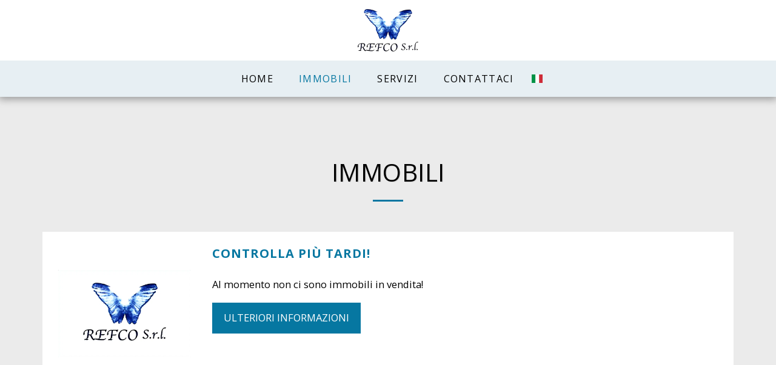

--- FILE ---
content_type: application/javascript; charset=UTF-8
request_url: https://cdn-cms-s-8-4.f-static.net/manager/translation_JS/website_jsTranslations.js?l=it&a=1&v=y8412442027
body_size: 5323
content:
var translations = {"sent"	  		   : "Inviato!","enterYourQuery" 	   : "Inserisci la tua richiesta","loading"		   : "Caricamento in corso...","closeEsc"		   : "Chiudi (Esc)","previousLeftArrowKey"	   : "Precedente (tasto freccia sinistro)","NextRightArrowKey"	   : "Successivo (tasto freccia destro)","of"		   	   : "di","more"		   	   : "ALTRO","cart"		   	   :"Carrello","SearchResult"		   : "Risultato ricerca","ChooseTheAmountDonate"    : "Scegli l'importo che vuoi donare","blogReviewMessage"	   : "Grazie! Il tuo commento sar\u00e0 pubblicato dopo essere stato approvato dall'amministratore.","productReviewMessage"	   : "Grazie! La tua recensione sar\u00e0 pubblicata quando sar\u00e0 approvata dall'amministratore.","ConfirmMailingSubscrive"  : "Conferma il tuo indirizzo e-mail per finalizzare l'iscrizione","subscribeTellAboutYou"  : "Dai, parlaci di te!","imageCouldNotLoaded"      : "Impossibile caricare <a href=\"%url%\">l'immagine<\/a>.","searchInputValidation"    : "Inserisci una query di ricerca valida.","subscribed"               : "Registrata","jqueryValidMsgRequire"    : "Il campo \u00e8 obbligatorio.","jqueryValidMsgRemote"     : "Si prega di risolvere questo campo.","jqueryValidMsgEmail"      : "Inserisci un indirizzo e-mail valido.","jqueryValidMsgUrl"        : "Inserisci un URL valido.","jqueryValidMsgDate"       : "Si prega di inserire una data valida.","jqueryValidMsgDateISO"    : "Si prega di inserire una data valida (ISO).","jqueryValidMsgNumber"     : "Inserire un numero valido.","jqueryValidMsgDigits"     : "Immettere solo cifre.","jqueryValidMsgCreditcard" : "Inserisci un numero di carta di credito valida.","jqueryValidMsgEqualTo"    : "Si prega di inserire nuovamente lo stesso valore.","jqueryValidMsgAccept"     : "Inserisci un valore con un'estensione valida.","jqueryValidMsgMaxlength"  : "Non inserire pi\u00f9 di {0} caratteri.","jqueryValidMsgMinlength"  : "Si prega di inserire almeno {0} caratteri.","jqueryValidMsgRangelength":"Inserisci un valore compreso tra {0} e {1} caratteri.","jqueryValidMsgRange"	   : "Si prega di inserire un valore compreso tra {0} e {1}.","jqueryValidMsgMax"	   : "Inserisci un valore minore o uguale a {0}.","jqueryValidMsgMin"	   : "Per favore inserisci un valore maggiore o uguale a {0}.","sending"		   : "inviando","firstName"		   : "Nome","lastName"		   : "Cognome","phone"			   : "Telefono","emailAddress"		   : "Indirizzo e-mail","fileUpload"		   : "Upload di file","send"			   : "Invia","search"		   : "Cerca","productvalidatorPopover"  : "Campo obbligatorio","SpecialRequest" 	   : "Richiesta Speciale","restaurantReservation"    : "Tool di Prenotazione del Ristorante","ThankYouAuto"		   : "Ordine completato, grazie per il tuo ordine!","ThankYouManual"	   : "L'ordine non \u00e8 ancora stato completato. Ti contatteremo presto","Ok"			   : "OK","OrderNumber"		   : "Numero d'Ordine","Date"			   : "Data","Hour"			   : "Ora","TableSize"		   : "Dimensioni del Tavolo","NoAvailableTime"	   : "Ci dispiace, non ci sono orari disponibili per questa data. Per favore, prova un'altra data.","message"	           : "Testo del messaggio","ThankYou"	           : "Grazie","error_title"	   	   : "Errore","error_body"	   	   : "Ops, qualcosa \u00e8 andato storto","limitTickets"	   : "Limite di:","tickets"	   : "Biglietti","registrationClosed"       : "La registrazione \u00e8 chiusa. Vi preghiamo di contattarci per ulteriori informazioni.","Sunday"		   : "Domenica","Monday"		   : "Luned\u00ec","Tuesday"		   : "Marted\u00ec","Wednesday"		   : "Mercoled\u00ec","Thursday"		   : "Giovedi","Friday"		   : "Venerd\u00ec","Saturday"		   : "Sabato","foodDeliverybootBoxTitle" : "Finestra dell'Ordine","addToCart"                : "Aggiungi al Carrello","save"                	   : "Salva","ThankYouAfterSubmmit" 	   : "Grazie per averci contattato. Abbiamo ricevuto il tuo messaggio e ti risponderemo presto.","country" 					: "Paese","productQuntityLimit" 		: "Il prodotto \u00e8 limitato a un massimo di {{units_limitation}} unit\u00e0.","productQuntityLimitMin" 		: "Il prodotto \u00e8 limitato ad un minimo di {{units_limitation}} unit\u00e0.","forumDeleteTopic" 		: "L'eliminazione di un Topic rimuover\u00e0 in modo permanente tutte le risposte correlate. Sei sicuro di voler cancellare?","forumDeleteTopicTitle" 	: "Elimina Topic","forumDeleteReply" 		: "Sei sicuro di voler cancellare questa risposta?","forumDeleteReplyTitle" 	: "Elimina Risposta","forumNewTopic" 	: "Nuovo Topic","forumCreateNewTopic" 	: "Crea un nuovo Topic","forumCountOfTotalPosts" 	: "Pubblica un totale di {{numbers_of_posts}} post","forumSearchPlaceholder" 	: "Cerca argomenti, post o categorie","forumLastReply" 	: "Ultima Risposta","follow" 	: "Segui","following" 	: "Segue","forumReplies" 	: "Risposte","forumFrequentPosters" 	: "Chi posta di frequente","chooseCategory" 	: "Scegli Categoria","linkCopiedToClipboard" 	: "Link copiato negli appunti","edit" 	: "Modifica","settings" 	: "Impostazioni","created" 	: "Creato","seeMore" 	: "Vedi di pi\u00f9","options" 	: "Opzioni","joined" 	: "Iscritto","posted" 	: "Pubblicato","category" 	: "Categoria","areYouSure": "Sei sicuro?","yes" 	: "S\u00ec","no" 	: "No","insertTopicTitle" 	: "Inserisci Titolo Topic","insertTopicMessage" 	: "Inserisci Messaggio Topic","reply" 	: "Rispondi","addReply" 	: "Aggiungi una risposta","address" 	: "Indirizzo:","city" 	: "Citt\u00e0:","state" 	: "Stato:","zipCode" 	: "CAP\/Codice postale:","instructions" 	: "Istruzioni:","country_v2" : "Nazione:","chooseDate": "Scegli la Data","chooseDateAndTime": "Scegli Data e Ora","chooseTime": "Scegli il Periodo","total" : "Totale:","reviewBad": "pessima","reviewPoor": "scarsa","reviewRegular": "nella media","reviewGood": "buona","reviewGorgeous": "eccellente","popupButtonSelected": "Seleziona","eCommerceSort": {"sortBy": "Ordina per","recommended": "Consigliato","byHighPrice": "Prezzo, dal pi\u00f9 alto al pi\u00f9 basso","byLowerPriceBy": "Prezzo, da basso ad alto",},"globalContactEmail": {"fullName": "Nome Completo","description": "Descrizione","subject": "Oggetto","contactUs": "Contattaci","infoBox": "Compila il modulo o invia un'e-mail diretta a: {{email_address}}","thankYouMessage": "Grazie per averci contattato.","thankYouCloseBtn": "Chiudi"    },"editStructure": "Modifica struttura","editLogo": "Modifica","eventNumberOfTickets": "Scegli quanti biglietti desideri acquistare.","magicBtn": {"editMagicContactButton": "Modifica il contatto","editMagicShareButton": "Modifica Condividi","contactUs": {"title": "Contatto","submitBtn": "Contattaci","ThankYouAfterSubmmit": "Grazie per averci contattato. Abbiamo ricevuto il tuo messaggio e ti risponderemo presto.","fields": {"name": "Nome","phone": "Telefono","emailAddress": "Indirizzo e-mail","emailAddressValidationdMsg": "Inserisci un indirizzo e-mail valido.","message": "Testo del messaggio","requiredMsg": "Il campo \u00e8 obbligatorio.",}},"copyLink": {"success": "Il collegamento \u00e8 stato copiato negli appunti.",},"ExternalLinksPreventor": {"title": "Solo versione pubblicata","previewExternalLinkMsg": "Stai tentando di uscire da un link esterno dalla modalit\u00e0 di anteprima del tuo sito web. Pubblica il tuo sito Web e riprova dall'URL del tuo sito Web.",},"facebookMessenger": {"title": "Facebook",},"whatsApp": {"title": "WhatsApp",},"phone": {"title": "Telefono",},"skype": {"title": "Skype",},"telegram": {"title": "Telegram",},"facebook": {"title": "Facebook",},"twitter": {"title": "Twitter",},"pinterest": {"title": "Pinterest",},"gmail": {"title": "Gmail",},"linkedIn": {"title": "LinkedIn",},"tumblr": {"title": "Tumblr",},"emailApp": {"title": "App e-mail",},"copyLink": {"title": "Copia link",},"microsoftTeams": {"title": "Microsoft Teams",}},"fillOutAtLeastOneField": "Devi compilare almeno un campo prima di inviare questo modulo.","productCallToAction": {"fullName": "Nome Completo","description": "Descrizione","subject": "Oggetto","title": "Contattaci","infoBox": "Compila il seguente modulo se sei interessato a questo prodotto:","thankYouMessage": "Grazie per averci contattato.","thankYouCloseBtn": "Chiudi","phone": "Telefono","productName": "Nome del prodotto:"    },"flipClock": {"years"   : "Anni","months"  : "Mesi","days"    : "Giorni","hours"   : "Ore","minutes" : "Minuti","seconds" : "Secondi"    },"previewExternalLinkTitle": "Link esterno","previewExternalLinkMsg": "Stai cercando di connetterti dal pannello di controllo a un link esterno {{externalLink}}, che qui \u00e8 disattivato. Affinch\u00e9 funzioni devi passare all'anteprima a schermo intero.","returnPolicy": "Politica di ritorno","calendarHandler": {"days": {"sunday": "Domenica","monday": "Luned\u00ec","tuesday": "Marted\u00ec","wednesday": "Mercoled\u00ec","thursday": "Giovedi","friday": "Venerd\u00ec","saturday": "Sabato"        },"daysShort": {"sun": "Dom","mon": "Lun","tue": "Mar","wed": "Mer","thu": "Gio","fri": "Ven","sat": "Sab"        },"daysMin": {"su": "Dom","mo": "Lun","tu": "Mar","we": "Mer","th": "Gio","fr": "Ven","sa": "Sab"        },"months": {"january": "Gennaio","february": "Febbraio","march": "Marzo","april": "Aprile","may": "Maggio","june": "Giugno","july": "Luglio","august": "Agosto","september": "Settembre","october": "Ottobre","november": "Novembre","december": "Dicembre"        },"monthsShort": {"jan": "Gennaio","feb": "Febbraio","mar": "Marzo","apr": "Aprile","may": "Maggio","jun": "Giugno","jul": "Luglio","aug": "Agosto","sep": "Settembre","oct": "Ottobre","nov": "Novembre","dec": "Dicembre"        },"today": "Oggi","clear": "Chiaro",},"enterYourEmail": "Inserisci il tuo indirizzo e-mail","subscribe": "Iscriviti","backInStock": {"name": "Nome Completo","namePlaceHolder": "Inserisci il tuo nome e cognome","phone": "Telefono","phonePlaceHolder": "Inserisci il tuo numero di telefono","message": "Questa funzione \u00e8 disponibile solo nella versione pubblicata del tuo sito web","title": "Richiesta di nuovo disponibile",},"layouts": "Layout","pages": "Pagine","remove": "Elimina","print": "Stampa","download": "Download","suggestTextTool": {"apply": "Aggiungi","title": "Testo suggerito","ai": {"generate": "Creare","noResults": "Ci scusiamo. Sembra che ci sia stato un problema nella generazione dei risultati. Per favore, riprova.","category": "Categoria","business": "Nome Sito Web","custom": "Personalizzato","contentType": "Tipo di contenuto","categoryTT": "Inserisci la categoria della tua attivit\u00e0, ad esempio, Eventi di Gaming","businessTT": "Inserisci il nome del tuo sito web","contentTypeTT": "Qui puoi scegliere il tipo di contenuto che vuoi mostrare ai tuoi utenti, ad esempio, i titoli della homepage e il testo della sezione \"Chi siamo\".","customTT": "Qui puoi aggiungere la descrizione per la tua pagina \"Chi siamo\" personalizzata","categoryPH": "Noleggio auto, tennis club...","customPH": "Informazioni sulla pagina per l'azienda MAGICPLAN....","showMore": "Mostra di pi\u00f9","about": "Riguardo a noi","titleOption": "Titoli","shortAboutOption": "Breve pagina Informazioni","longAboutOption": "Lunga pagina Informazioni","customOption": "Personalizzato","about": "Informazioni sul sito web","aboutTT": "Inserisci una breve descrizione del tuo sito web","aboutPH": "Negozio di elettronica online","focus": "Messa a fuoco","focusTT": "Aggiungi una frase o una parola chiave per ottenere risultati relativi solo a un campo specifico.","focusPH": "Come iniziare...","applied": "Aggiunto","required": "Si prega di compilare uno dei campi per generare nuovi contenuti.","loadingMsg": "Utilizziamo algoritmi AI avanzati per creare il tuo testo.<BR>Solitamente l'operazione richiede alcuni istanti.<BR>Grazie per la tua pazienza!","onboarding": {"save": "Salva dati","title": "Inserisci pi\u00f9 dati sul tuo sito web","error": "Aggiungi contenuti sul tuo sito web e la sua categoria.",}},},"uploadFileLimitSize": "La dimensione del file supera il limite di {{mb_in_number}}  MB.","jqueryValidSpacesOnlyMsg": "Inserisci un testo valido e non solo spazi","previewRemoveSectionTT": "Rimuovi sezione","activeOrderPopup": {"messageTitle": "Questo prodotto \u00e8 esaurito.","messageBody": "Siamo spiacenti, al momento le scorte di questo articolo sono esaurite. Comprendiamo la delusione, ma torna pi\u00f9 tardi o esplora altre scelte nel nostro negozio. Grazie per il tuo interesse!",},"seatMap": {"cart": "Carrello","emptyCart": "Ancora nessun biglietto","serviceFee": "Costo del servizio","total": "Importo","checkoutBtn": "Pagamento","table": "Tavolo","row": "Fila","seat": "Posto",},"productSubscriptionError": "Seleziona una delle opzioni di prezzo dell'abbonamento","reportAbusePopup": {"reportAbuseTitle": "Segnala abuso","reportAbuseExp": "Se riscontri contenuti o comportamenti che ritieni violino gli standard della nostra community, utilizza questo modulo per segnalarcelo.","reportType": "Tipo di abuso","reportTypeSpam": "Spam","reportTypeHarassment": "Molestie","reportTypeInappropriateContent": "Contenuto inappropriato","reportTypeOther": "Altri","reportDetails": "Dettagli:","reportDetailsExp": "Si prega di fornire ulteriori informazioni sull'abuso...","reporterEmailTXT": "La tua email (opzionale):","reporterSubmit": "Invia rapporto","reporterThankYouTitle": "Grazie per la tua segnalazione!","reporterThankYouExp": "Apprezziamo che tu abbia dedicato del tempo per aiutarci a mantenere una comunit\u00e0 sicura e accogliente. Il nostro team esaminer\u00e0 la tua segnalazione e intraprender\u00e0 le azioni appropriate.","reporterCloseBtn": "Chiudi",},"wizardPreviewDisabledPreviewButtons": "Modalit\u00e0 Anteprima Lingua: I pulsanti di gestione sono disabilitati. Clicca per tornare alla lingua predefinita.","scheduleBooking": {"scheduleSessionDate": "Data della sessione","scheduleTime": "Ora","scheduleRepeats": "Ripetizioni","scheduleStaff": "Staff","scheduleSummary": "Riepilogo Programmazione","durationPH": "Ora","durationPM": "Minuti","durationPH2": "Ore","courseScheduleList": "Programma del Corso","totalSessions": "Sessioni Totali","noSessions": "Nessuna Sessione","showFullList": "Mostra elenco completo","duration": "Durata",},"helloWithName": "Ciao, {{name}}","orders": "Ordini","notifications": "Notifiche",};